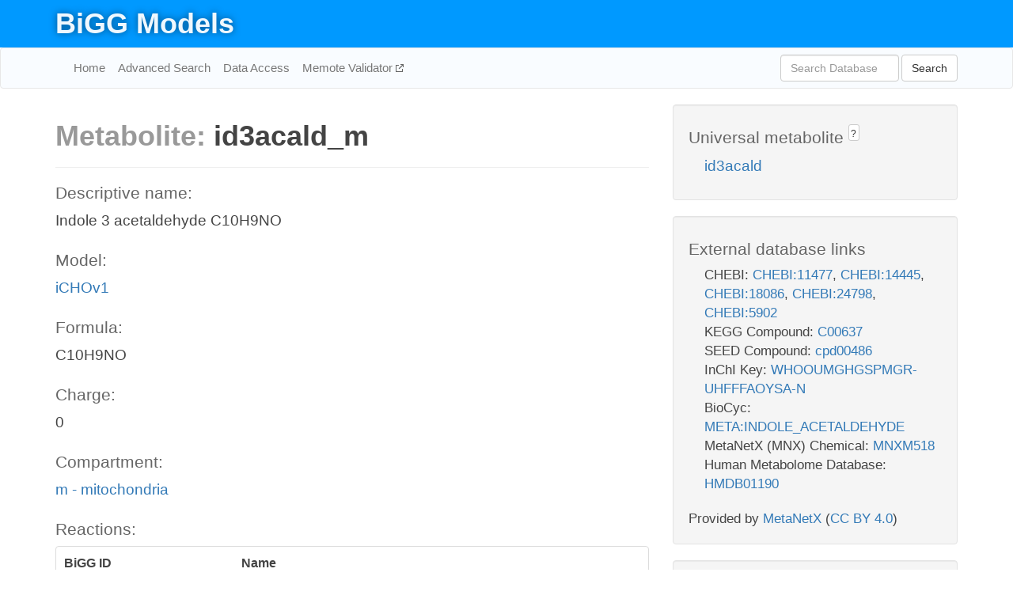

--- FILE ---
content_type: text/html; charset=UTF-8
request_url: http://bigg.ucsd.edu/models/iCHOv1/metabolites/id3acald_m
body_size: 3932
content:
<!DOCTYPE html>
<html lang="en">
  <head>
    <title>BiGG Metabolite id3acald_m in iCHOv1</title>

    <!-- Bootstrap and jQuery -->
    <script src="//code.jquery.com/jquery-1.9.1.min.js"></script>
    <script src="//netdna.bootstrapcdn.com/bootstrap/3.3.6/js/bootstrap.min.js"></script>
    <link rel="stylesheet" href="//netdna.bootstrapcdn.com/bootstrap/3.3.6/css/bootstrap.min.css"/>
    <link rel="stylesheet" href="//netdna.bootstrapcdn.com/font-awesome/4.0.3/css/font-awesome.min.css"/>

    <!-- BiGG styles and js -->
    <script src="/static/js/script.js"></script>
    <script src="/static/js/question_mark.js"></script>
    <link rel="stylesheet" href="/static/css/style.css"/>

    <!-- Favicon -->
    <link rel="icon" type="image/png" href="/static/assets/favicon.ico">

    <meta charset="utf-8"/>
    <meta name="viewport" content="width=device-width, initial-scale=1.0, maximum-scale=1.0, user-scalable=no"/>
    <meta name="google" content="notranslate">
    <meta name="description" content="Metabolite id3acald_m in iCHOv1. Indole 3 acetaldehyde C10H9NO.">
    <meta http-equiv="Content-Language" content="en">

    <script>
 (function(i,s,o,g,r,a,m){i['GoogleAnalyticsObject']=r;i[r]=i[r]||function(){
     (i[r].q=i[r].q||[]).push(arguments)},i[r].l=1*new Date();a=s.createElement(o),
                          m=s.getElementsByTagName(o)[0];a.async=1;a.src=g;m.parentNode.insertBefore(a,m)
 })(window,document,'script','//www.google-analytics.com/analytics.js','ga');

 ga('create', 'UA-129739-10', 'auto');
 ga('send', 'pageview');
</script>
  </head>
  <body>
    
      <div id="nav-title-background">
        <div class="container">
          <div id="nav-title">
            <h1><a href="/">BiGG Models</a></h1>
          </div>
        </div>
      </div>

      <div class="navbar navbar-default" role="navigation">
        <div class="container">
          <div class="navbar-header">
            <button type="button" class="navbar-toggle" data-toggle="collapse" data-target=".navbar-collapse">
              <span class="sr-only">Toggle navigation</span>
              <span class="icon-bar"></span>
              <span class="icon-bar"></span>
              <span class="icon-bar"></span>
            </button>
            <!--<a class="navbar-brand" href="http://gcrg.ucsd.edu/"><strong>SBRG</strong></a>-->
          </div>

          <div class="navbar-collapse collapse ">

            <ul class="nav navbar-nav navbar-left">

              <li><a href="/">Home</a></li>
              <li><a href="/advanced_search">Advanced Search</a></li>
              <li><a href="/data_access">Data Access</a></li>
              <li><a href="https://memote.io" target="_blank" class="link-out">
                Memote Validator
              </a></li>

            </ul>
            <ul class="nav navbar-nav navbar-right">

              <form id="search-form" class="navbar-form" action="/search" method="get">
                <div class="form-group" style="display: inline; margin-right: 3px;">
                  <input id="search" type="text" name="query"
                         class="form-control" placeholder="Search Database"
                         style="width:150px;" />
                </div>
                <button type="submit" class="btn btn-default">Search</button>
              </form>
            </ul>

          </div>
        </div>
      </div>

    

    <div class="container">
      <div class="row">
        <div class="col-lg-12" >
          

  <div class="row">
    <div class="col-lg-8">
      <h1><span class="light">Metabolite: </span>id3acald_m</h1>
      <hr>
      <h4>Descriptive name: </h4>
      <p>Indole 3 acetaldehyde C10H9NO</p>

      <h4>Model: </h4>
      <p><a href="/models/iCHOv1">iCHOv1</a></p>

      <h4>Formula:</h4>
      <p>C10H9NO</p>

      <h4>Charge:</h4>
      <p>0</p>

      <h4>Compartment:</h4>
      <p><a href="/compartments">m - mitochondria</a></p>

      <h4>Reactions: </h4>
      <div class="panel panel-default">
        <div class="table table-hover">
          <div class="table-header">
            <div class="table-row">
              <div class="table-cell" style="width: 30%">BiGG ID</div>
              <div class="table-cell" style="width: 70%">Name</div>
            </div>
          </div>
          <div class="table-body">
            
            <a href="/models/iCHOv1/reactions/ALDD20xm">
              <div class="table-row">
                <div class="table-cell" style="width: 30%">ALDD20xm</div>
                <div class="table-cell" style="width: 70%">Aldehyde dehydrogenase  indole 3 acetaldehyde  NAD   mitochondrial</div>
              </div>
            </a>
            
          </div>
        </div>
      </div>
      

      <hr class="section-break">
<h3>
  <a href="https://github.com/SBRG/bigg_models/issues/new" target="_blank" id="comment-link">
    Report an error on this page
  </a>
  
    
      <a tabindex="0" role="button" type="button" class="btn btn-default btn-xs"
   style="position: relative; top: -8px; padding: 0.2em; height: 1.8em;" data-trigger="click"
   data-toggle="popover" data-placement="bottom"
   data-title="Reporting errors"
   data-content="You will need an account on GitHub to report the error. If you prefer not to sign up for GitHub, please send your report to Zachary King <zaking@ucsd.edu>.">
   ?
</a>
    
   
</h3>
    </div>

    <!-- Side bar -->
    <div class="col-lg-4">
      <div class="well">
        <h4>
          Universal metabolite
          
            
              <a tabindex="0" role="button" type="button" class="btn btn-default btn-xs"
   style="position: relative; top: -8px; padding: 0.2em; height: 1.8em;" data-trigger="click"
   data-toggle="popover" data-placement="bottom"
   data-title="Universal metabolite"
   data-content="BiGG Models has a list of universal metabolites. Visit the universal metabolite page to see all the models and compartments that contain this metabolite.">
   ?
</a>
            
          
        </h4>
        <ul class="list-unstyled">
          <li>
            <a href="/universal/metabolites/id3acald">id3acald</a>
          </li>
        </ul>
      </div>

      <div class="well database-well">
  <h4>External database links</h4>
  <ul class="list-unstyled">
    
      <li>CHEBI:
        
          <a href="http://identifiers.org/chebi/CHEBI:11477" target="_blank">CHEBI:11477</a>,
        
          <a href="http://identifiers.org/chebi/CHEBI:14445" target="_blank">CHEBI:14445</a>,
        
          <a href="http://identifiers.org/chebi/CHEBI:18086" target="_blank">CHEBI:18086</a>,
        
          <a href="http://identifiers.org/chebi/CHEBI:24798" target="_blank">CHEBI:24798</a>,
        
          <a href="http://identifiers.org/chebi/CHEBI:5902" target="_blank">CHEBI:5902</a>
        
      </li>
    
      <li>KEGG Compound:
        
          <a href="http://identifiers.org/kegg.compound/C00637" target="_blank">C00637</a>
        
      </li>
    
      <li>SEED Compound:
        
          <a href="http://identifiers.org/seed.compound/cpd00486" target="_blank">cpd00486</a>
        
      </li>
    
      <li>InChI Key:
        
          <a href="https://identifiers.org/inchikey/WHOOUMGHGSPMGR-UHFFFAOYSA-N" target="_blank">WHOOUMGHGSPMGR-UHFFFAOYSA-N</a>
        
      </li>
    
      <li>BioCyc:
        
          <a href="http://identifiers.org/biocyc/META:INDOLE_ACETALDEHYDE" target="_blank">META:INDOLE_ACETALDEHYDE</a>
        
      </li>
    
      <li>MetaNetX (MNX) Chemical:
        
          <a href="http://identifiers.org/metanetx.chemical/MNXM518" target="_blank">MNXM518</a>
        
      </li>
    
      <li>Human Metabolome Database:
        
          <a href="http://identifiers.org/hmdb/HMDB01190" target="_blank">HMDB01190</a>
        
      </li>
    
  </ul>
  
  <p style="font-size: 17px; margin: 20px 0 0 0">
    Provided by <a href="http://metanetx.org">MetaNetX</a>
    (<a href="https://creativecommons.org/licenses/by/4.0">CC BY 4.0</a>)
  </p>
  
</div>
      <div class="well database-well">
  <h4>Old identifiers</h4>
  <ul class="list-unstyled">
    id3acald[m]
  </ul>
</div>

      <div class="well">
        <h4>id3acald in other models</h4>
        <ul class="list-unstyled">
          
            <li>
              <a href="/models/iMM904/metabolites/id3acald_c">
                iMM904
              </a>
              (id3acald_c)
            </li>
          
            <li>
              <a href="/models/iSB619/metabolites/id3acald_c">
                iSB619
              </a>
              (id3acald_c)
            </li>
          
            <li>
              <a href="/models/iND750/metabolites/id3acald_c">
                iND750
              </a>
              (id3acald_c)
            </li>
          
            <li>
              <a href="/models/iNJ661/metabolites/id3acald_c">
                iNJ661
              </a>
              (id3acald_c)
            </li>
          
            <li>
              <a href="/models/iJN678/metabolites/id3acald_c">
                iJN678
              </a>
              (id3acald_c)
            </li>
          
            <li>
              <a href="/models/iMM1415/metabolites/id3acald_c">
                iMM1415
              </a>
              (id3acald_c)
            </li>
          
            <li>
              <a href="/models/RECON1/metabolites/id3acald_c">
                RECON1
              </a>
              (id3acald_c)
            </li>
          
            <li>
              <a href="/models/iAT_PLT_636/metabolites/id3acald_c">
                iAT_PLT_636
              </a>
              (id3acald_c)
            </li>
          
            <li>
              <a href="/models/Recon3D/metabolites/id3acald_c">
                Recon3D
              </a>
              (id3acald_c)
            </li>
          
            <li>
              <a href="/models/iEK1008/metabolites/id3acald_c">
                iEK1008
              </a>
              (id3acald_c)
            </li>
          
            <li>
              <a href="/models/iEC1349_Crooks/metabolites/id3acald_c">
                iEC1349_Crooks
              </a>
              (id3acald_c)
            </li>
          
            <li>
              <a href="/models/iCN718/metabolites/id3acald_c">
                iCN718
              </a>
              (id3acald_c)
            </li>
          
            <li>
              <a href="/models/iEC1368_DH5a/metabolites/id3acald_c">
                iEC1368_DH5a
              </a>
              (id3acald_c)
            </li>
          
            <li>
              <a href="/models/iEC1344_C/metabolites/id3acald_c">
                iEC1344_C
              </a>
              (id3acald_c)
            </li>
          
            <li>
              <a href="/models/iSynCJ816/metabolites/id3acald_c">
                iSynCJ816
              </a>
              (id3acald_c)
            </li>
          
            <li>
              <a href="/models/iJN1463/metabolites/id3acald_c">
                iJN1463
              </a>
              (id3acald_c)
            </li>
          
            <li>
              <a href="/models/iMM904/metabolites/id3acald_e">
                iMM904
              </a>
              (id3acald_e)
            </li>
          
            <li>
              <a href="/models/iNJ661/metabolites/id3acald_e">
                iNJ661
              </a>
              (id3acald_e)
            </li>
          
            <li>
              <a href="/models/iEK1008/metabolites/id3acald_e">
                iEK1008
              </a>
              (id3acald_e)
            </li>
          
            <li>
              <a href="/models/iMM904/metabolites/id3acald_m">
                iMM904
              </a>
              (id3acald_m)
            </li>
          
            <li>
              <a href="/models/iND750/metabolites/id3acald_m">
                iND750
              </a>
              (id3acald_m)
            </li>
          
            <li>
              <a href="/models/iMM1415/metabolites/id3acald_m">
                iMM1415
              </a>
              (id3acald_m)
            </li>
          
            <li>
              <a href="/models/RECON1/metabolites/id3acald_m">
                RECON1
              </a>
              (id3acald_m)
            </li>
          
            <li>
              <a href="/models/Recon3D/metabolites/id3acald_m">
                Recon3D
              </a>
              (id3acald_m)
            </li>
          
        </ul>
      </div>
    </div>

  </div>
  

        </div>
      </div>

      <footer class="row">
        <div class="col-lg-12" style="margin:60px 0;">
          <hr>
          <p style="font-size: 15px;">
  Latest BiGG Models publication:
  <br/><br/>
  King ZA, Lu JS, Dräger A, Miller PC, Federowicz S, Lerman JA, Ebrahim A,
  Palsson BO, and Lewis NE. <b>BiGG Models: A platform for
  integrating, standardizing, and sharing genome-scale models</b>
  (2016) Nucleic Acids Research 44(D1):D515-D522.
  doi:<a href="http://dx.doi.org/10.1093/nar/gkv1049" target="_blank">10.1093/nar/gkv1049</a>
</p>
          <hr>
          <p>Copyright &copy; 2019 The Regents of the University of California.</p>
        </div>
      </footer>
    </div>

    <script src="//cdnjs.cloudflare.com/ajax/libs/typeahead.js/0.11.1/typeahead.bundle.min.js"></script>
<link href="/static/css/typeahead.css" rel="stylesheet"/>
<script>
 var bh = new Bloodhound({
   datumTokenizer: Bloodhound.tokenizers.whitespace,
   queryTokenizer: Bloodhound.tokenizers.whitespace,
   remote: {
     url: '/autocomplete?query=%QUERY',
     wildcard: '%QUERY',
   },
 })
   $('#search').typeahead({
     minLength: 3,
     highlight: true,
     hint: true,
   }, {
     name: 'search',
     source: bh,
   }).bind('typeahead:select', function (event, suggestion) {
     $('#search-form').trigger('submit')
   }).keypress(function (event) {
     if (event.keyCode == 13)
       $('#search-form').trigger('submit')
   })
</script>
  </body>
</html>